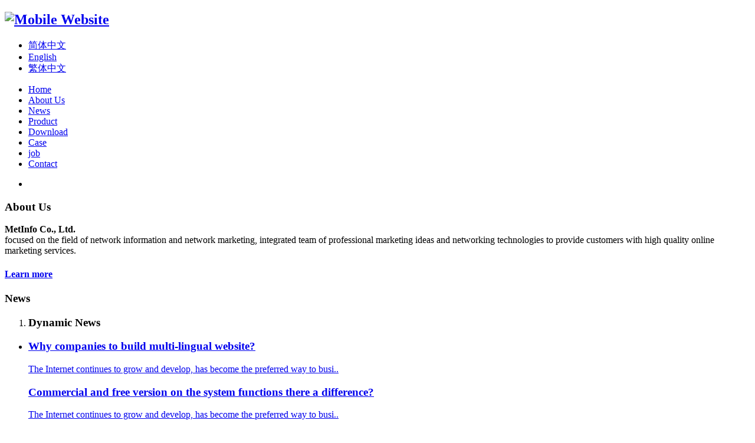

--- FILE ---
content_type: text/html;charset=utf-8
request_url: http://www.xmggzz.com/wap/index.php?lang=en
body_size: 1378
content:

  
<script language="javascript" type="text/javascript">
	/*
	<div id="metinfotomobile"></div>
	document.getElementById("metinfotomobile").innerHTML="<form enctype='multipart/form-data' method='POST' name='myform' id='myform' action='../' target='_self'><input type='hidden' name='met_mobileok' value='1' /><input type='submit' value='' /></form>";
	document.getElementById("myform").submit();
	*/

	window.location.href = '../index.php?lang=en&met_mobileok=1';

</script>
<!DOCTYPE html PUBLIC "-//WAPFORUM//DTD XHTML Mobile 1.0//EN" "http://www.wapforum.org/DTD/xhtml-mobile10.dtd">
<!--STATUS OK-->
<html xmlns="http://www.w3.org/1999/xhtml">
<head>
<meta http-equiv="Content-Type" content="application/xhtml+xml; charset=utf-8"/>
<meta name="viewport" content="width=device-width,minimum-scale=1.0,maximum-scale=1.0,user-scalable=no"/>
<link href="templates/met/images/css/reset.css" rel="stylesheet" />
<link rel="stylesheet" type="text/css" href="templates/met/images/css/metinfo.css" />
<title>Mobile Website</title>
<style>
	html,body{ background:;}
	.logo{ background:;}
	#footer{ background:;}
</style>
</head>
<body>
	<div id="content">
		<div class="logo" style="text-align:center; height:70px; ">
			<img src="../upload/201207/1342516579.png" style="padding-top:8px;"/>
		</div>
		<div class="img">
			<img src="../upload/201207/1342516476.jpg" style="text-align:center;" />
		</div>
		<div class="description">
			<div>MetInfo enterprise content manager system</div>
		</div>

	<div class="main">
		<div class="nav">
 
            <div class="navlist">
				<div class="navtitle"><a href="index.php?lang=en&id=42&module=1">About Us</a></div>
 
				<div class="list2">
					<div class="title2" style="padding-left:8px;"><a href="index.php?lang=en&id=48&module=1">Contact</a></div>

				</div>

			</div>       
 
            <div class="navlist">
				<div class="navtitle"><a href="index.php?lang=en&class1=43&module=2">News</a></div>
 
				<div class="list2">
					<div class="title2" style="padding-left:8px;"><a href="index.php?lang=en&class2=64&module=2">Enterprise News</a></div>

				</div>
 
				<div class="list2">
					<div class="title2" style="padding-left:8px;"><a href="index.php?lang=en&class2=65&module=2">Industry News</a></div>

				</div>

			</div>       
 
            <div class="navlist">
				<div class="navtitle"><a href="index.php?lang=en&class1=44&module=3">Product</a></div>
 
				<div class="list2">
					<div class="title2" style="padding-left:8px;"><a href="index.php?lang=en&class2=52&module=3">Jewelry</a></div>

				</div>
 
				<div class="list2">
					<div class="title2" style="padding-left:8px;"><a href="index.php?lang=en&class2=53&module=3">Home Appliance</a></div>

				</div>
 
				<div class="list2">
					<div class="title2" style="padding-left:8px;"><a href="index.php?lang=en&class2=54&module=3">Furniture Building </a></div>

				</div>
 
				<div class="list2">
					<div class="title2" style="padding-left:8px;"><a href="index.php?lang=en&class2=55&module=3">Traffic Tools</a></div>

				</div>
 
				<div class="list2">
					<div class="title2" style="padding-left:8px;"><a href="index.php?lang=en&class2=56&module=3">Fitness Equipment</a></div>

				</div>
 
				<div class="list2">
					<div class="title2" style="padding-left:8px;"><a href="index.php?lang=en&class2=57&module=3">Cosmetic Hardware</a></div>

				</div>
 
				<div class="list2">
					<div class="title2" style="padding-left:8px;"><a href="index.php?lang=en&class2=58&module=3">Audio books</a></div>

				</div>
 
				<div class="list2">
					<div class="title2" style="padding-left:8px;"><a href="index.php?lang=en&class2=59&module=3">Food snacks</a></div>

				</div>

			</div>       
 
            <div class="navlist">
				<div class="navtitle"><a href="index.php?lang=en&class1=45&module=4">Download</a></div>
 
				<div class="list2">
					<div class="title2" style="padding-left:8px;"><a href="index.php?lang=en&class2=66&module=4">Software Download</a></div>

				</div>
 
				<div class="list2">
					<div class="title2" style="padding-left:8px;"><a href="index.php?lang=en&class2=67&module=4">File Download</a></div>

				</div>

			</div>       
 
            <div class="navlist">
				<div class="navtitle"><a href="index.php?lang=en&class1=46&module=5">Case</a></div>

			</div>       
 
            <div class="navlist">
				<div class="navtitle"><a href="index.php?lang=en&class1=47&module=6">job</a></div>

			</div>       
 
            <div class="navlist">
				<div class="navtitle"><a href="index.php?lang=en&id=48&module=1">Contact</a></div>

			</div>       

		</div>
	</div>

 
	<div id="footer">
<div style="text-align:center; font-size:12px; padding:2px 0px;">
 
</div>
	<div class="box">
		<div class="text">0000-88888</div>

		<div class="powered">Powered by <a href="http://www.metinfo.cn/wap/" style="color:#fff; font-size:12px;">MetInfo</a> 5.3.8</div>
	
	</div>
	</div>
</body>
</html>

--- FILE ---
content_type: text/html;charset=utf-8
request_url: http://www.xmggzz.com/index.php?lang=en&met_mobileok=1
body_size: 3037
content:

<!DOCTYPE HTML>
<html>
<head>
<meta charset="utf-8" />
<title>Mobile Website</title>
<meta name="description" content="MetInfo enterprise content manager system" />
<meta name="keywords" content="Website Keywords" />
<meta name="renderer" content="webkit">
<meta http-equiv="X-UA-Compatible" content="IE=edge,chrome=1">
<meta content="width=device-width, initial-scale=1.0, maximum-scale=1.0, user-scalable=0" name="viewport" />
<meta name="generator" content="MetInfo 5.3.8"  data-variable="http://www.xmggzz.com/|en|10001||10001|metx5_mobile|mobile" />
<meta content="yes" name="apple-mobile-web-app-capable" />
<meta content="black" name="apple-mobile-web-app-status-bar-style" />
<meta content="telephone=no" name="format-detection" />
<link href="favicon.ico" rel="apple-touch-icon-precomposed" />
<link href="favicon.ico" rel="shortcut icon" type="image/x-icon" />
<link rel="stylesheet" type="text/css" href="templates/metx5_mobile/images/css/metinfo.css" />
</head>
<body>
    <header >
		<section>
			<div class="tem_top">

				<h1>
					<a href="http://www.xmggzz.com/index.php?lang=en" title="Mobile Website">
						<img src="upload/201207/1342516579.png" alt="Mobile Website" title="Mobile Website" />
					</a>
				</h1>

				<i class="am-icon-globe"></i>

				<i class="am-icon-bars"></i>
			</div>
		</section>
		<div class="tem_head">
			<div class="tem_langlist am-collapse">
				<ul>
						

					<li><a href="https://xmggzz.com/" title="简体中文" >简体中文</a></li>

					<li><a href="http://www.xmggzz.com/index.php?lang=en" title="English" class="met_now">English</a></li>

					<li><a href="http://www.xmggzz.com/index.php?lang=tc" title="繁体中文" >繁体中文</a></li>

						
				</ul>
			</div>
			<nav class="am-collapse">
<ul>
	<li><a href="http://www.xmggzz.com/index.php?lang=en" title="Home" class="navdown">Home</a></li>

	<li>
		<a href="about/show.php?lang=en&id=42"  title="About Us" >About Us</a>
	</li>

	<li>
		<a href="news/news.php?lang=en&class1=43"  title="News" >News</a>
	</li>

	<li>
		<a href="product/product.php?lang=en&class1=44"  title="Product" >Product</a>
	</li>

	<li>
		<a href="download/download.php?lang=en&class1=45"  title="Download" >Download</a>
	</li>

	<li>
		<a href="case/img.php?lang=en&class1=46"  title="Case" >Case</a>
	</li>

	<li>
		<a href="job/index.php?lang=en"  title="job" >job</a>
	</li>

	<li>
		<a href="about/show.php?lang=en&id=48"  title="Contact" >Contact</a>
	</li>

</ul>
			</nav>
		</div>
	</header>
	<div class="am-slider tem_banner">

		<ul class="am-slides">

			<li>
				<a href="#" title=""><img src="upload/201501/1.jpg" alt="" /></a>
			</li>

		</ul>
	
	</div>



<section class="tem_index_about">
	<div class="tem_inner">
		<h3 class="tem_index_title">
			<span>
				About Us
			</span>
		</h3>
		<div class="met_editor">
			<strong>MetInfo Co., Ltd.</strong><br />
focused on the field of network information and network marketing, integrated team of professional marketing ideas and networking technologies to provide customers with high quality online marketing services.<div class="met_clear"></div>
			<h4 class="tem_index_about_more"><a href="about/show.php?lang=en&id=42" title="Learn more" target='_self'>Learn more</a></h4>
		</div>
	</div>
</section>

<section class="tem_index_news tem_index_to">
	<div class="tem_inner">
		<h3 class="tem_index_title">
			<span>
				News
				<p></p>
			</span>
		</h3>
		<ol class="tem_index_news_tab">
 
			<li class="flex-active"><h3>Dynamic News</h3></li>
 
		</ol>
		<div class="am-slider tem_index_news_slides">
		<ul class="am-slides">
 
		<li class="tem_index_news_list ">

			<div>
				<a href="news/shownews.php?lang=en&id=19" title="Why companies to build multi-lingual website?" target='_self'>
				<h3>Why companies to build multi-lingual website?</h3>
				<p>The Internet continues to grow and develop, has become the preferred way to busi..</p>
				</a>
			</div>

			<div>
				<a href="news/shownews.php?lang=en&id=18" title="Commercial and free version on the system functions there a difference?" target='_self'>
				<h3>Commercial and free version on the system functions there a difference?</h3>
				<p>The Internet continues to grow and develop, has become the preferred way to busi..</p>
				</a>
			</div>

			<div>
				<a href="news/shownews.php?lang=en&id=17" title="MetInfo Enterprises Website What are the advantages?" target='_self'>
				<h3>MetInfo Enterprises Website What are the advantages?</h3>
				<p>Lower prices: website development company developed the system, the development ..</p>
				</a>
			</div>

			<div>
				<a href="news/shownews.php?lang=en&id=16" title="Enterprise the advantages of online promotion site" target='_self'>
				<h3>Enterprise the advantages of online promotion site</h3>
				<p></p>
				</a>
			</div>
 
			<h4 class="tem_index_more"><a href="news/news.php?lang=en&class1=43" title="Read more articles" target='_self'>Read more articles</a></h4>
		</li>
 
		</ul>
		</div>
		<div class="met_clear"></div>
	</div>
</section>

<section class="tem_index_case ">
	<div class="tem_inner">
		<h3 class="tem_index_title">
			<span>
				Hot products
				<p></p>
			</span>
		</h3>
		<div class="am-slider am-slider-default tem_index_case_list">
		<ul class="am-slides">

			<li>
				<dl class="tem_list">
					<dt><a href="product/showproduct.php?lang=en&id=5" title="Sample Product8" target='_self'><img src="include/thumb.php?dir=../upload/201207/1342405015.jpg&x=300&y=300" title="Sample Product8" alt="Sample Product8" /></a></dt>
					<dd>
						<h3><a href="product/showproduct.php?lang=en&id=5" title="Sample Product8" target='_self'>Sample Product8</a></h3>
					</dd>
				</dl>
			

			
				<dl class="tem_list">
					<dt><a href="product/showproduct.php?lang=en&id=6" title="Sample Product7" target='_self'><img src="include/thumb.php?dir=../upload/201207/1342404422.jpg&x=300&y=300" title="Sample Product7" alt="Sample Product7" /></a></dt>
					<dd>
						<h3><a href="product/showproduct.php?lang=en&id=6" title="Sample Product7" target='_self'>Sample Product7</a></h3>
					</dd>
				</dl>
			

			
				<dl class="tem_list">
					<dt><a href="product/showproduct.php?lang=en&id=7" title="Sample Product6" target='_self'><img src="include/thumb.php?dir=../upload/201207/1342404144.jpg&x=300&y=300" title="Sample Product6" alt="Sample Product6" /></a></dt>
					<dd>
						<h3><a href="product/showproduct.php?lang=en&id=7" title="Sample Product6" target='_self'>Sample Product6</a></h3>
					</dd>
				</dl>
			

			
				<dl class="tem_list">
					<dt><a href="product/showproduct.php?lang=en&id=8" title="Sample Product5" target='_self'><img src="include/thumb.php?dir=../upload/201207/1342360923.jpg&x=300&y=300" title="Sample Product5" alt="Sample Product5" /></a></dt>
					<dd>
						<h3><a href="product/showproduct.php?lang=en&id=8" title="Sample Product5" target='_self'>Sample Product5</a></h3>
					</dd>
				</dl>
			</li>

			<li>
				<dl class="tem_list">
					<dt><a href="product/showproduct.php?lang=en&id=9" title="Sample Product4" target='_self'><img src="include/thumb.php?dir=../upload/201207/1342405015.jpg&x=300&y=300" title="Sample Product4" alt="Sample Product4" /></a></dt>
					<dd>
						<h3><a href="product/showproduct.php?lang=en&id=9" title="Sample Product4" target='_self'>Sample Product4</a></h3>
					</dd>
				</dl>
			

			
				<dl class="tem_list">
					<dt><a href="product/showproduct.php?lang=en&id=10" title="Sample Product3" target='_self'><img src="include/thumb.php?dir=../upload/201207/1342404422.jpg&x=300&y=300" title="Sample Product3" alt="Sample Product3" /></a></dt>
					<dd>
						<h3><a href="product/showproduct.php?lang=en&id=10" title="Sample Product3" target='_self'>Sample Product3</a></h3>
					</dd>
				</dl>
			

			
				<dl class="tem_list">
					<dt><a href="product/showproduct.php?lang=en&id=11" title="Sample Product2" target='_self'><img src="include/thumb.php?dir=../upload/201207/1342404144.jpg&x=300&y=300" title="Sample Product2" alt="Sample Product2" /></a></dt>
					<dd>
						<h3><a href="product/showproduct.php?lang=en&id=11" title="Sample Product2" target='_self'>Sample Product2</a></h3>
					</dd>
				</dl>
			

			
				<dl class="tem_list">
					<dt><a href="product/showproduct.php?lang=en&id=12" title="Sample Product1" target='_self'><img src="include/thumb.php?dir=../upload/201207/1342360923.jpg&x=300&y=300" title="Sample Product1" alt="Sample Product1" /></a></dt>
					<dd>
						<h3><a href="product/showproduct.php?lang=en&id=12" title="Sample Product1" target='_self'>Sample Product1</a></h3>
					</dd>
				</dl>
			</li>
 
		</ul>
		</div>
		<h4 class="tem_index_more"><a href="product/product.php?lang=en&class1=44" title="Browse more products" target='_self'>Browse more products</a></h4>
	</div>
</section>


<footer class="tem_footer">
	<section class="tem_inner">
		<div class="tem_footer_nav"><a href='message/index.php?lang=en'  title='Message'>Message</a><a href='feedback/index.php?lang=en&id=50'  title='Feedback'>Feedback</a><a href='link/index.php?lang=en'  title='Friendly Link'>Friendly Link</a><a href='member/index.php?lang=en'  title='Member'>Member</a><a href='search/index.php?lang=en'  title='Search'>Search</a><a href='sitemap/index.php?lang=en'  title='Sitemap'>Sitemap</a><a href='http://www.xmggzz.com/admin/'  title='Admin'>Admin</a></div>
		<div class="tem_footer_text">
		<p><div class='metpcmobile'><a href="http://www.xmggzz.com/index.php?lang=en&amp;met_mobileok=1&pcok=pc">PC Edition</a><span>|</span><a href="http://www.xmggzz.com/index.php?lang=en&amp;met_mobileok=1&pcok=wap&met_mobileok=1">Touch Edition</a></div></p>

		</div>
	</section>
</footer>
<div class="powered_by_metinfo">Powered&nbsp;by&nbsp;<a href="http://www.MetInfo.cn" target="_blank" title="enterprise website manager system">MetInfo&nbsp;5.3.8</a> &copy;2008-2026&nbsp;<a href="http://www.MetInfo.cn" target="_blank" title="CMS">www.metinfo.cn</a></div>

			<div id='footernav'>
			<div class='footerboxnav'>
			<div id='jisou-info' class='jisou-info' style='display:none;'></div>
			<div class='info-nr' >
			<div id='info-nr-phone' class='info-nr-phone color-orange'>
			<input id='info-nr-btn' type='checkbox' class='info-nr-menu' style='background-color:#e9280c !important;'><div style='background:#e9280c !important;'> <a href='tel:073100000000'><i class='fa fa-phone' style='color:#ffffff; font-size:27px; line-height:34px;'></i></a> </div><div style='background:#e9280c !important;'> <a href='index.php?lang=en&map=1&met_mobileok=1&uid=6'><i class='fa fa-map-marker' style='color:#ffffff; font-size:25px; line-height:32px;'></i></a> </div><div style='background:#e9280c !important;'> <a href='message/index.php?lang=en'><i class='fa fa-pencil-square-o' style='color:#ffffff; font-size:23px; margin-left:4px; line-height:35px;'></i></a> </div><div style='background:#e9280c !important;'> <a href='http://www.xmggzz.com/index.php?lang=en'><i class='fa fa-home' style='color:#ffffff; font-size:25px; line-height:32px;'></i></a> </div></div>
			</div>
			</div>
			</div>
			<style type='text/css'>
			.metcont{ padding-bottom:0px!important;}
			</style>
<script src="public/ui/v1/js/sea.js" type="text/javascript"></script>
</body>
</html>